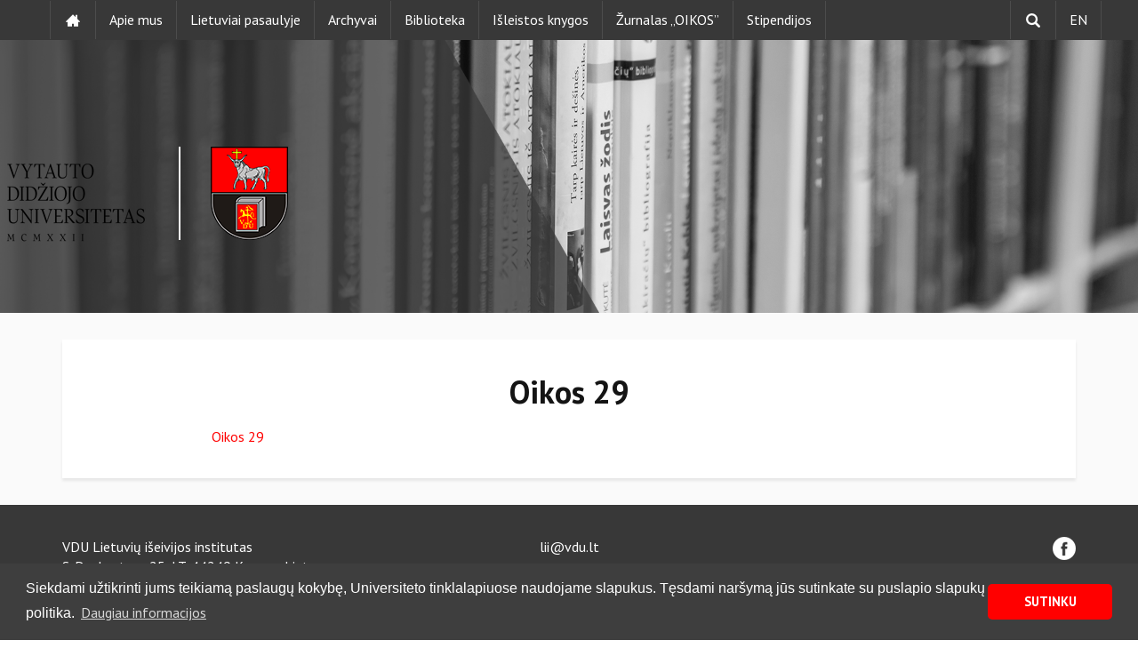

--- FILE ---
content_type: text/html; charset=UTF-8
request_url: https://iseivijosinstitutas.lt/zurnalas-oikos/isleisti-numeriai/oikos-29/
body_size: 7587
content:
<html>
<!-- Begin Cookie Consent plugin by Silktide - http://silktide.com/cookieconsent -->
<!--
<script type="text/javascript">
window.cookieconsent_options = {"message":"Šioje svetainėje naudojami slapukai (cookies) norint jums suteikti kokybišką informaciją","dismiss":"Supratau","learnMore":"Daugiau informacijos","link":"http://nuoroda","theme":"dark-bottom"};
</script>
-->
<!--<script type="text/javascript" src="//cdnjs.cloudflare.com/ajax/libs/cookieconsent2/1.0.10/cookieconsent.min.js"></script>-->
<!-- End Cookie Consent plugin -->
<head>
<title>VDU Lietuvių išeivijos institutas</title>
<meta http-equiv="Content-Type" content="text/html; charset=UTF-8">
<meta name="viewport" content="width=device-width, initial-scale=1">
<meta name='robots' content='index, follow, max-image-preview:large, max-snippet:-1, max-video-preview:-1' />
<style>img:is([sizes="auto" i], [sizes^="auto," i]) { contain-intrinsic-size: 3000px 1500px }</style>
<!-- This site is optimized with the Yoast SEO plugin v26.7 - https://yoast.com/wordpress/plugins/seo/ -->
<title>Oikos 29 - VDU Lietuvių išeivijos institutas</title>
<link rel="canonical" href="https://iseivijosinstitutas.lt/wp-content/uploads/2021/02/Oikos-29.pdf" />
<meta property="og:locale" content="lt_LT" />
<meta property="og:type" content="article" />
<meta property="og:title" content="Oikos 29 - VDU Lietuvių išeivijos institutas" />
<meta property="og:description" content="Oikos 29" />
<meta property="og:url" content="https://iseivijosinstitutas.lt/wp-content/uploads/2021/02/Oikos-29.pdf" />
<meta property="og:site_name" content="VDU Lietuvių išeivijos institutas" />
<meta property="article:modified_time" content="2021-02-10T13:24:13+00:00" />
<meta name="twitter:card" content="summary_large_image" />
<script type="application/ld+json" class="yoast-schema-graph">{"@context":"https://schema.org","@graph":[{"@type":"WebPage","@id":"https://iseivijosinstitutas.lt/wp-content/uploads/2021/02/Oikos-29.pdf","url":"https://iseivijosinstitutas.lt/wp-content/uploads/2021/02/Oikos-29.pdf","name":"Oikos 29 - VDU Lietuvių išeivijos institutas","isPartOf":{"@id":"https://iseivijosinstitutas.lt/#website"},"primaryImageOfPage":{"@id":"https://iseivijosinstitutas.lt/wp-content/uploads/2021/02/Oikos-29.pdf#primaryimage"},"image":{"@id":"https://iseivijosinstitutas.lt/wp-content/uploads/2021/02/Oikos-29.pdf#primaryimage"},"thumbnailUrl":"","datePublished":"2021-02-10T13:23:09+00:00","dateModified":"2021-02-10T13:24:13+00:00","breadcrumb":{"@id":"https://iseivijosinstitutas.lt/wp-content/uploads/2021/02/Oikos-29.pdf#breadcrumb"},"inLanguage":"lt-LT","potentialAction":[{"@type":"ReadAction","target":["https://iseivijosinstitutas.lt/wp-content/uploads/2021/02/Oikos-29.pdf"]}]},{"@type":"ImageObject","inLanguage":"lt-LT","@id":"https://iseivijosinstitutas.lt/wp-content/uploads/2021/02/Oikos-29.pdf#primaryimage","url":"","contentUrl":""},{"@type":"BreadcrumbList","@id":"https://iseivijosinstitutas.lt/wp-content/uploads/2021/02/Oikos-29.pdf#breadcrumb","itemListElement":[{"@type":"ListItem","position":1,"name":"Home","item":"https://iseivijosinstitutas.lt/"},{"@type":"ListItem","position":2,"name":"Žurnalas „OIKOS: Lietuvių migracijos ir diasporos studijos&#8221;","item":"https://iseivijosinstitutas.lt/zurnalas-oikos/"},{"@type":"ListItem","position":3,"name":"Išleisti numeriai","item":"https://iseivijosinstitutas.lt/zurnalas-oikos/isleisti-numeriai/"},{"@type":"ListItem","position":4,"name":"Oikos 29"}]},{"@type":"WebSite","@id":"https://iseivijosinstitutas.lt/#website","url":"https://iseivijosinstitutas.lt/","name":"VDU Lietuvių išeivijos institutas","description":"VDU Lietuvių išeivijos institutas","potentialAction":[{"@type":"SearchAction","target":{"@type":"EntryPoint","urlTemplate":"https://iseivijosinstitutas.lt/?s={search_term_string}"},"query-input":{"@type":"PropertyValueSpecification","valueRequired":true,"valueName":"search_term_string"}}],"inLanguage":"lt-LT"}]}</script>
<!-- / Yoast SEO plugin. -->
<link rel='dns-prefetch' href='//fonts.googleapis.com' />
<link rel="alternate" type="application/rss+xml" title="VDU Lietuvių išeivijos institutas &raquo; Įrašo „Oikos 29“ komentarų RSS srautas" href="https://iseivijosinstitutas.lt/zurnalas-oikos/isleisti-numeriai/oikos-29/feed/" />
<link rel='stylesheet' id='validate-engine-css-css' href='https://iseivijosinstitutas.lt/wp-content/plugins/wysija-newsletters/css/validationEngine.jquery.css?ver=2.17' type='text/css' media='all' />
<link rel='stylesheet' id='wp-block-library-css' href='https://iseivijosinstitutas.lt/wp-includes/css/dist/block-library/style.min.css?ver=6.7.4' type='text/css' media='all' />
<style id='classic-theme-styles-inline-css' type='text/css'>
/*! This file is auto-generated */
.wp-block-button__link{color:#fff;background-color:#32373c;border-radius:9999px;box-shadow:none;text-decoration:none;padding:calc(.667em + 2px) calc(1.333em + 2px);font-size:1.125em}.wp-block-file__button{background:#32373c;color:#fff;text-decoration:none}
</style>
<style id='global-styles-inline-css' type='text/css'>
:root{--wp--preset--aspect-ratio--square: 1;--wp--preset--aspect-ratio--4-3: 4/3;--wp--preset--aspect-ratio--3-4: 3/4;--wp--preset--aspect-ratio--3-2: 3/2;--wp--preset--aspect-ratio--2-3: 2/3;--wp--preset--aspect-ratio--16-9: 16/9;--wp--preset--aspect-ratio--9-16: 9/16;--wp--preset--color--black: #000000;--wp--preset--color--cyan-bluish-gray: #abb8c3;--wp--preset--color--white: #ffffff;--wp--preset--color--pale-pink: #f78da7;--wp--preset--color--vivid-red: #cf2e2e;--wp--preset--color--luminous-vivid-orange: #ff6900;--wp--preset--color--luminous-vivid-amber: #fcb900;--wp--preset--color--light-green-cyan: #7bdcb5;--wp--preset--color--vivid-green-cyan: #00d084;--wp--preset--color--pale-cyan-blue: #8ed1fc;--wp--preset--color--vivid-cyan-blue: #0693e3;--wp--preset--color--vivid-purple: #9b51e0;--wp--preset--gradient--vivid-cyan-blue-to-vivid-purple: linear-gradient(135deg,rgba(6,147,227,1) 0%,rgb(155,81,224) 100%);--wp--preset--gradient--light-green-cyan-to-vivid-green-cyan: linear-gradient(135deg,rgb(122,220,180) 0%,rgb(0,208,130) 100%);--wp--preset--gradient--luminous-vivid-amber-to-luminous-vivid-orange: linear-gradient(135deg,rgba(252,185,0,1) 0%,rgba(255,105,0,1) 100%);--wp--preset--gradient--luminous-vivid-orange-to-vivid-red: linear-gradient(135deg,rgba(255,105,0,1) 0%,rgb(207,46,46) 100%);--wp--preset--gradient--very-light-gray-to-cyan-bluish-gray: linear-gradient(135deg,rgb(238,238,238) 0%,rgb(169,184,195) 100%);--wp--preset--gradient--cool-to-warm-spectrum: linear-gradient(135deg,rgb(74,234,220) 0%,rgb(151,120,209) 20%,rgb(207,42,186) 40%,rgb(238,44,130) 60%,rgb(251,105,98) 80%,rgb(254,248,76) 100%);--wp--preset--gradient--blush-light-purple: linear-gradient(135deg,rgb(255,206,236) 0%,rgb(152,150,240) 100%);--wp--preset--gradient--blush-bordeaux: linear-gradient(135deg,rgb(254,205,165) 0%,rgb(254,45,45) 50%,rgb(107,0,62) 100%);--wp--preset--gradient--luminous-dusk: linear-gradient(135deg,rgb(255,203,112) 0%,rgb(199,81,192) 50%,rgb(65,88,208) 100%);--wp--preset--gradient--pale-ocean: linear-gradient(135deg,rgb(255,245,203) 0%,rgb(182,227,212) 50%,rgb(51,167,181) 100%);--wp--preset--gradient--electric-grass: linear-gradient(135deg,rgb(202,248,128) 0%,rgb(113,206,126) 100%);--wp--preset--gradient--midnight: linear-gradient(135deg,rgb(2,3,129) 0%,rgb(40,116,252) 100%);--wp--preset--font-size--small: 13px;--wp--preset--font-size--medium: 20px;--wp--preset--font-size--large: 36px;--wp--preset--font-size--x-large: 42px;--wp--preset--spacing--20: 0.44rem;--wp--preset--spacing--30: 0.67rem;--wp--preset--spacing--40: 1rem;--wp--preset--spacing--50: 1.5rem;--wp--preset--spacing--60: 2.25rem;--wp--preset--spacing--70: 3.38rem;--wp--preset--spacing--80: 5.06rem;--wp--preset--shadow--natural: 6px 6px 9px rgba(0, 0, 0, 0.2);--wp--preset--shadow--deep: 12px 12px 50px rgba(0, 0, 0, 0.4);--wp--preset--shadow--sharp: 6px 6px 0px rgba(0, 0, 0, 0.2);--wp--preset--shadow--outlined: 6px 6px 0px -3px rgba(255, 255, 255, 1), 6px 6px rgba(0, 0, 0, 1);--wp--preset--shadow--crisp: 6px 6px 0px rgba(0, 0, 0, 1);}:where(.is-layout-flex){gap: 0.5em;}:where(.is-layout-grid){gap: 0.5em;}body .is-layout-flex{display: flex;}.is-layout-flex{flex-wrap: wrap;align-items: center;}.is-layout-flex > :is(*, div){margin: 0;}body .is-layout-grid{display: grid;}.is-layout-grid > :is(*, div){margin: 0;}:where(.wp-block-columns.is-layout-flex){gap: 2em;}:where(.wp-block-columns.is-layout-grid){gap: 2em;}:where(.wp-block-post-template.is-layout-flex){gap: 1.25em;}:where(.wp-block-post-template.is-layout-grid){gap: 1.25em;}.has-black-color{color: var(--wp--preset--color--black) !important;}.has-cyan-bluish-gray-color{color: var(--wp--preset--color--cyan-bluish-gray) !important;}.has-white-color{color: var(--wp--preset--color--white) !important;}.has-pale-pink-color{color: var(--wp--preset--color--pale-pink) !important;}.has-vivid-red-color{color: var(--wp--preset--color--vivid-red) !important;}.has-luminous-vivid-orange-color{color: var(--wp--preset--color--luminous-vivid-orange) !important;}.has-luminous-vivid-amber-color{color: var(--wp--preset--color--luminous-vivid-amber) !important;}.has-light-green-cyan-color{color: var(--wp--preset--color--light-green-cyan) !important;}.has-vivid-green-cyan-color{color: var(--wp--preset--color--vivid-green-cyan) !important;}.has-pale-cyan-blue-color{color: var(--wp--preset--color--pale-cyan-blue) !important;}.has-vivid-cyan-blue-color{color: var(--wp--preset--color--vivid-cyan-blue) !important;}.has-vivid-purple-color{color: var(--wp--preset--color--vivid-purple) !important;}.has-black-background-color{background-color: var(--wp--preset--color--black) !important;}.has-cyan-bluish-gray-background-color{background-color: var(--wp--preset--color--cyan-bluish-gray) !important;}.has-white-background-color{background-color: var(--wp--preset--color--white) !important;}.has-pale-pink-background-color{background-color: var(--wp--preset--color--pale-pink) !important;}.has-vivid-red-background-color{background-color: var(--wp--preset--color--vivid-red) !important;}.has-luminous-vivid-orange-background-color{background-color: var(--wp--preset--color--luminous-vivid-orange) !important;}.has-luminous-vivid-amber-background-color{background-color: var(--wp--preset--color--luminous-vivid-amber) !important;}.has-light-green-cyan-background-color{background-color: var(--wp--preset--color--light-green-cyan) !important;}.has-vivid-green-cyan-background-color{background-color: var(--wp--preset--color--vivid-green-cyan) !important;}.has-pale-cyan-blue-background-color{background-color: var(--wp--preset--color--pale-cyan-blue) !important;}.has-vivid-cyan-blue-background-color{background-color: var(--wp--preset--color--vivid-cyan-blue) !important;}.has-vivid-purple-background-color{background-color: var(--wp--preset--color--vivid-purple) !important;}.has-black-border-color{border-color: var(--wp--preset--color--black) !important;}.has-cyan-bluish-gray-border-color{border-color: var(--wp--preset--color--cyan-bluish-gray) !important;}.has-white-border-color{border-color: var(--wp--preset--color--white) !important;}.has-pale-pink-border-color{border-color: var(--wp--preset--color--pale-pink) !important;}.has-vivid-red-border-color{border-color: var(--wp--preset--color--vivid-red) !important;}.has-luminous-vivid-orange-border-color{border-color: var(--wp--preset--color--luminous-vivid-orange) !important;}.has-luminous-vivid-amber-border-color{border-color: var(--wp--preset--color--luminous-vivid-amber) !important;}.has-light-green-cyan-border-color{border-color: var(--wp--preset--color--light-green-cyan) !important;}.has-vivid-green-cyan-border-color{border-color: var(--wp--preset--color--vivid-green-cyan) !important;}.has-pale-cyan-blue-border-color{border-color: var(--wp--preset--color--pale-cyan-blue) !important;}.has-vivid-cyan-blue-border-color{border-color: var(--wp--preset--color--vivid-cyan-blue) !important;}.has-vivid-purple-border-color{border-color: var(--wp--preset--color--vivid-purple) !important;}.has-vivid-cyan-blue-to-vivid-purple-gradient-background{background: var(--wp--preset--gradient--vivid-cyan-blue-to-vivid-purple) !important;}.has-light-green-cyan-to-vivid-green-cyan-gradient-background{background: var(--wp--preset--gradient--light-green-cyan-to-vivid-green-cyan) !important;}.has-luminous-vivid-amber-to-luminous-vivid-orange-gradient-background{background: var(--wp--preset--gradient--luminous-vivid-amber-to-luminous-vivid-orange) !important;}.has-luminous-vivid-orange-to-vivid-red-gradient-background{background: var(--wp--preset--gradient--luminous-vivid-orange-to-vivid-red) !important;}.has-very-light-gray-to-cyan-bluish-gray-gradient-background{background: var(--wp--preset--gradient--very-light-gray-to-cyan-bluish-gray) !important;}.has-cool-to-warm-spectrum-gradient-background{background: var(--wp--preset--gradient--cool-to-warm-spectrum) !important;}.has-blush-light-purple-gradient-background{background: var(--wp--preset--gradient--blush-light-purple) !important;}.has-blush-bordeaux-gradient-background{background: var(--wp--preset--gradient--blush-bordeaux) !important;}.has-luminous-dusk-gradient-background{background: var(--wp--preset--gradient--luminous-dusk) !important;}.has-pale-ocean-gradient-background{background: var(--wp--preset--gradient--pale-ocean) !important;}.has-electric-grass-gradient-background{background: var(--wp--preset--gradient--electric-grass) !important;}.has-midnight-gradient-background{background: var(--wp--preset--gradient--midnight) !important;}.has-small-font-size{font-size: var(--wp--preset--font-size--small) !important;}.has-medium-font-size{font-size: var(--wp--preset--font-size--medium) !important;}.has-large-font-size{font-size: var(--wp--preset--font-size--large) !important;}.has-x-large-font-size{font-size: var(--wp--preset--font-size--x-large) !important;}
:where(.wp-block-post-template.is-layout-flex){gap: 1.25em;}:where(.wp-block-post-template.is-layout-grid){gap: 1.25em;}
:where(.wp-block-columns.is-layout-flex){gap: 2em;}:where(.wp-block-columns.is-layout-grid){gap: 2em;}
:root :where(.wp-block-pullquote){font-size: 1.5em;line-height: 1.6;}
</style>
<link rel='stylesheet' id='contact-form-7-css' href='https://iseivijosinstitutas.lt/wp-content/plugins/contact-form-7/includes/css/styles.css?ver=6.1.4' type='text/css' media='all' />
<link rel='stylesheet' id='responsive-lightbox-swipebox-css' href='https://iseivijosinstitutas.lt/wp-content/plugins/responsive-lightbox/assets/swipebox/swipebox.min.css?ver=1.5.2' type='text/css' media='all' />
<link rel='stylesheet' id='bootstrap_css-css' href='https://iseivijosinstitutas.lt/wp-content/themes/plu/css/bootstrap.min.css?ver=6.7.4' type='text/css' media='all' />
<link rel='stylesheet' id='slick_css-css' href='https://iseivijosinstitutas.lt/wp-content/themes/plu/css/slick.css?ver=6.7.4' type='text/css' media='all' />
<link rel='stylesheet' id='style_css-css' href='https://iseivijosinstitutas.lt/wp-content/themes/plu/css/style.css?ver=6.7.4' type='text/css' media='all' />
<link rel='stylesheet' id='fancybox_css-css' href='https://iseivijosinstitutas.lt/wp-content/themes/plu/css/jquery.fancybox.css?ver=6.7.4' type='text/css' media='all' />
<link rel='stylesheet' id='animate-css' href='https://iseivijosinstitutas.lt/wp-content/themes/plu/css/animate.css?ver=6.7.4' type='text/css' media='all' />
<link rel='stylesheet' id='fonts-css' href='https://fonts.googleapis.com/css?family=PT+Sans%3A400%2C700&#038;ver=6.7.4' type='text/css' media='all' />
<script type="text/javascript" src="https://iseivijosinstitutas.lt/wp-includes/js/jquery/jquery.min.js?ver=3.7.1" id="jquery-core-js"></script>
<script type="text/javascript" src="https://iseivijosinstitutas.lt/wp-includes/js/jquery/jquery-migrate.min.js?ver=3.4.1" id="jquery-migrate-js"></script>
<script type="text/javascript" src="https://iseivijosinstitutas.lt/wp-content/plugins/responsive-lightbox/assets/swipebox/jquery.swipebox.min.js?ver=1.5.2" id="responsive-lightbox-swipebox-js"></script>
<script type="text/javascript" src="https://iseivijosinstitutas.lt/wp-includes/js/underscore.min.js?ver=1.13.7" id="underscore-js"></script>
<script type="text/javascript" src="https://iseivijosinstitutas.lt/wp-content/plugins/responsive-lightbox/assets/infinitescroll/infinite-scroll.pkgd.min.js?ver=4.0.1" id="responsive-lightbox-infinite-scroll-js"></script>
<script type="text/javascript" id="responsive-lightbox-js-before">
/* <![CDATA[ */
var rlArgs = {"script":"swipebox","selector":"lightbox","customEvents":"","activeGalleries":true,"animation":true,"hideCloseButtonOnMobile":false,"removeBarsOnMobile":false,"hideBars":true,"hideBarsDelay":5000,"videoMaxWidth":1080,"useSVG":true,"loopAtEnd":false,"woocommerce_gallery":false,"ajaxurl":"https:\/\/iseivijosinstitutas.lt\/wp-admin\/admin-ajax.php","nonce":"74c7f438fe","preview":false,"postId":4688,"scriptExtension":false};
/* ]]> */
</script>
<script type="text/javascript" src="https://iseivijosinstitutas.lt/wp-content/plugins/responsive-lightbox/js/front.js?ver=2.5.1" id="responsive-lightbox-js"></script>
<link rel="https://api.w.org/" href="https://iseivijosinstitutas.lt/wp-json/" /><link rel="alternate" title="JSON" type="application/json" href="https://iseivijosinstitutas.lt/wp-json/wp/v2/media/4688" /><link rel="EditURI" type="application/rsd+xml" title="RSD" href="https://iseivijosinstitutas.lt/xmlrpc.php?rsd" />
<meta name="generator" content="WordPress 6.7.4" />
<link rel='shortlink' href='https://iseivijosinstitutas.lt/?p=4688' />
<link rel="alternate" title="oEmbed (JSON)" type="application/json+oembed" href="https://iseivijosinstitutas.lt/wp-json/oembed/1.0/embed?url=https%3A%2F%2Fiseivijosinstitutas.lt%2Fzurnalas-oikos%2Fisleisti-numeriai%2Foikos-29%2F&#038;lang=lt" />
<link rel="alternate" title="oEmbed (XML)" type="text/xml+oembed" href="https://iseivijosinstitutas.lt/wp-json/oembed/1.0/embed?url=https%3A%2F%2Fiseivijosinstitutas.lt%2Fzurnalas-oikos%2Fisleisti-numeriai%2Foikos-29%2F&#038;format=xml&#038;lang=lt" />
<style type="text/css" id="wp-custom-css">
.plu-logo {
position: relative;
top: -10px;
}
.news-container .row .col-md-4:nth-child(4){
clear: left;
}		</style>
</head>
<body class="attachment attachment-template-default attachmentid-4688 attachment-pdf class-name language-lt">
<div id="fb-root"></div>
<script>(function(d, s, id) {
var js, fjs = d.getElementsByTagName(s)[0];
if (d.getElementById(id)) return;
js = d.createElement(s); js.id = id;
js.src = 'https://connect.facebook.net/lt_LT/sdk.js#xfbml=1&version=v2.12&appId=165649230803773&autoLogAppEvents=1';
fjs.parentNode.insertBefore(js, fjs);
}(document, 'script', 'facebook-jssdk'));</script>
<header>
<div class="main-menu-container">
<div class="top-menu">
<div class="container">
<div class="row">
<div class="main-menu">
<nav class="navbar navbar-default">
<div class="container-fluid">
<!-- Brand and toggle get grouped for better mobile display -->
<div class="navbar-header">
<button type="button" class="navbar-toggle collapsed" data-toggle="collapse" data-target="#meniu1" aria-expanded="false">
<span class="sr-only">Toggle navigation</span>
<span class="icon-bar icon-bar-1"></span>
<span class="icon-bar icon-bar-2"></span>
<span class="icon-bar icon-bar-3"></span>
</button>
</div>
<!-- Collect the nav links, forms, and other content for toggling -->
<div class="collapse navbar-collapse" id="meniu1">
<!--
<ul class="nav navbar-nav navbar-left">
<li class="active home"><a href="https://iseivijosinstitutas.lt"><div class="home-item"></div></a></li>
<li class="dropdown">
<a href="#" class="dropdown-toggle" data-toggle="dropdown" role="button" aria-haspopup="true" aria-expanded="false">El. parduotuvė</a>
</li>
<li class="has-dropdown"><a href="#">Apie</a>
<ul class="dropdown-menu">
<li><a href="#">Apie ka?</a></li>
<li><a href="#">Meniu</a></li>
<li><a href="#">Punktas</a></li>
</ul>
</li>
<li><a href="#">Kontaktai</a></li>
</ul>
-->
<div class="menu-headertoplt-container"><ul id="menu-headertoplt" class="nav navbar-nav navbar-left"><li id="menu-item-21" class="menu-item menu-item-type-custom menu-item-object-custom menu-item-home menu-item-21"><a href="https://iseivijosinstitutas.lt/"><div class="home-item"></div></a></li>
<li id="menu-item-4393" class="menu-item menu-item-type-post_type menu-item-object-page menu-item-has-children menu-item-4393"><a href="https://iseivijosinstitutas.lt/apie-mus/">Apie mus</a>
<ul class="sub-menu">
<li id="menu-item-4394" class="menu-item menu-item-type-post_type menu-item-object-page menu-item-4394"><a href="https://iseivijosinstitutas.lt/apie-mus/veiklos-sritys/">Veiklos sritys</a></li>
<li id="menu-item-4396" class="menu-item menu-item-type-post_type menu-item-object-page menu-item-4396"><a href="https://iseivijosinstitutas.lt/apie-mus/darbuotojai/">Darbuotojai</a></li>
<li id="menu-item-4409" class="menu-item menu-item-type-post_type menu-item-object-page menu-item-4409"><a href="https://iseivijosinstitutas.lt/kronika/">Kronika</a></li>
<li id="menu-item-4601" class="menu-item menu-item-type-post_type menu-item-object-page menu-item-4601"><a href="https://iseivijosinstitutas.lt/apie-mus/kontaktai/">Kontaktai</a></li>
</ul>
</li>
<li id="menu-item-4406" class="menu-item menu-item-type-post_type menu-item-object-page menu-item-4406"><a href="https://iseivijosinstitutas.lt/lietuviai-pasaulyje/">Lietuviai pasaulyje</a></li>
<li id="menu-item-4403" class="menu-item menu-item-type-post_type menu-item-object-page menu-item-has-children menu-item-4403"><a href="https://iseivijosinstitutas.lt/archyvai/">Archyvai</a>
<ul class="sub-menu">
<li id="menu-item-4730" class="menu-item menu-item-type-post_type menu-item-object-page menu-item-4730"><a href="https://iseivijosinstitutas.lt/archyvai/archyviniai-fondai/">Archyviniai fondai</a></li>
<li id="menu-item-4404" class="menu-item menu-item-type-post_type menu-item-object-page menu-item-4404"><a href="https://iseivijosinstitutas.lt/archyvai/bylu-uzsakymo-ir-isdavimo-tvarka/">Bylų užsakymo ir išdavimo tvarka</a></li>
<li id="menu-item-4913" class="menu-item menu-item-type-custom menu-item-object-custom menu-item-4913"><a target="_blank" href="https://iseivijosinstitutas.lt/wp-content/uploads/2021/02/Lietuviu-archyvai-iseivijoje.pdf">Kitos lietuvių išeivijos archyvinės institucijos</a></li>
</ul>
</li>
<li id="menu-item-4501" class="menu-item menu-item-type-custom menu-item-object-custom menu-item-4501"><a target="_blank" href="https://biblioteka.vdu.lt/apie-biblioteka/struktura/padaliniai/prezidento-valdo-adamkaus-biblioteka/">Biblioteka</a></li>
<li id="menu-item-4388" class="menu-item menu-item-type-post_type menu-item-object-page menu-item-4388"><a href="https://iseivijosinstitutas.lt/isleistos-knygos/">Išleistos knygos</a></li>
<li id="menu-item-4397" class="menu-item menu-item-type-post_type menu-item-object-page menu-item-has-children menu-item-4397"><a href="https://iseivijosinstitutas.lt/zurnalas-oikos/">Žurnalas „OIKOS”</a>
<ul class="sub-menu">
<li id="menu-item-4398" class="menu-item menu-item-type-post_type menu-item-object-page menu-item-4398"><a href="https://iseivijosinstitutas.lt/zurnalas-oikos/redakcine-kolegija/">Redakcinė kolegija</a></li>
<li id="menu-item-4399" class="menu-item menu-item-type-post_type menu-item-object-page menu-item-4399"><a href="https://iseivijosinstitutas.lt/zurnalas-oikos/isleisti-numeriai/">Išleisti numeriai</a></li>
<li id="menu-item-4402" class="menu-item menu-item-type-post_type menu-item-object-page menu-item-4402"><a href="https://iseivijosinstitutas.lt/zurnalas-oikos/reikalavimai-straipsniams/">Reikalavimai straipsniams</a></li>
</ul>
</li>
<li id="menu-item-4564" class="menu-item menu-item-type-post_type menu-item-object-page menu-item-has-children menu-item-4564"><a href="https://iseivijosinstitutas.lt/stipendijos/">Stipendijos</a>
<ul class="sub-menu">
<li id="menu-item-4566" class="menu-item menu-item-type-post_type menu-item-object-page menu-item-4566"><a href="https://iseivijosinstitutas.lt/stipendijos/broniaus-bieliuko-stipendija/">Broniaus Bieliuko stipendija</a></li>
<li id="menu-item-4565" class="menu-item menu-item-type-post_type menu-item-object-page menu-item-4565"><a href="https://iseivijosinstitutas.lt/stipendijos/vandos-daugirdaites-sruogienes-stipendija/">Vandos Daugirdaitės-Sruogienės stipendija</a></li>
</ul>
</li>
</ul></div><!--
<ul class="nav navbar-nav navbar-right">
<li class="search"><a href="#"><div class="search-item"></div></a></li>
<li><a href="#">EN</a></li>
<li><a href="#">ES</a></li>
</ul>
-->
<div class="menu-top-right-container"><ul id="menu-top-right" class="nav navbar-nav navbar-right"><li id="menu-item-26" class="menu-item menu-item-type-custom menu-item-object-custom menu-item-26"><a href="#"><div class="search-item"></div></a></li>
<li id="menu-item-125-en" class="lang-item lang-item-22 lang-item-en no-translation lang-item-first menu-item menu-item-type-custom menu-item-object-custom menu-item-125-en"><a href="https://iseivijosinstitutas.lt/en/" hreflang="en-GB" lang="en-GB">English</a></li>
</ul></div>
</div><!-- /.navbar-collapse -->
</div><!-- /.container-fluid -->
</nav>
<div class="search-head">
<form role="search" method="get" id="searchform" action="https://iseivijosinstitutas.lt/">
<div>
<input type="text" value="" name="s" id="s" placeholder="Įveskite paieškos žodį" />
<input type="submit" id="searchsubmit" value="Ieškoti" />
</div>
</form>
</div>
</div>
</div>
</div>
</div>
<div class="header-img single-page-img">
<div class="container header-container">
<div class="logos">
<div class="vdu-logo">
<a href="https://iseivijosinstitutas.lt"><img src="https://iseivijosinstitutas.lt/wp-content/themes/plu/img/vdu-logo.png"></a>
</div>
<div class="plu-logo">
<a href="https://iseivijosinstitutas.lt"><img src="https://iseivijosinstitutas.lt/wp-content/themes/plu/img/lii-logo.png"></a>
</div>
</div>
</div>
</div>
</div>
</header>
<div class="single-templaite">
<div class="container">
<div class="col-md-12 inner">
<!--                     <div class="breadcrumbs"><a href="#">Pradžia</a><a href="#">Naujienos</a></div>-->
<div class="title-single">
<h2>Oikos 29</h2>
</div>
<!--
<div class="inner-date">
2021-02-10                     </div>
-->
<div class="inner-content">
<p class="attachment"><a href='https://iseivijosinstitutas.lt/wp-content/uploads/2021/02/Oikos-29.pdf'>Oikos 29</a></p>
</div>
</div>
</div>
</div>
        <footer>
<div class="container">
<div class="row">
<div class="col-md-4 footer-1">
<p>VDU Lietuvių išeivijos institutas<br />
S. Daukanto g. 25, LT-44249 Kaunas, Lietuva</p>
</div>
<div class="col-md-4 footer-1 footer-2">
<!-- <a href="mailto:lii@vdu.lt">lii@vdu.lt</a><br> -->
<span class="footer-email">lii@vdu.lt</span><br>
<a href="tel:+370 37 327 839">+370 37 327 839</a>
</div>
<div class="col-md-4 footer-1 footer-3">
<ul>
<li><a href="https://www.facebook.com/VDU-Lietuvi%C5%B3-i%C5%A1eivijos-institutas-331762560209903/?ref=hl" target="_blank"><img src="https://iseivijosinstitutas.lt/wp-content/themes/plu/img/facebook.png" alt="facebook"></a></li>
<!--
<li><a href="" target="_blank"><img src="https://iseivijosinstitutas.lt/wp-content/themes/plu/img/youtube.png" alt="youtube"></a></li>
-->
</ul>
</div>
</div>
<div class="row">
<div class="footer-row2 col-md-12">
<p>
2026                         © VDU Lietuvių išeivijos institutas                    </p>
<div class="home-map">
<a href="https://iseivijosinstitutas.lt/zemelapis/">
Svetainės žemėlapis                        </a>
</div>
<!--
<div class="footer-creator">
<p>Sukurta</p>
<a href="http://4444.lt" target="_blank"><img src="https://iseivijosinstitutas.lt/wp-content/themes/plu/img/4444.png"></a>
</div>
-->
</div>
</div>
</div>
</footer>
<script type="text/javascript" src="https://iseivijosinstitutas.lt/wp-includes/js/dist/hooks.min.js?ver=4d63a3d491d11ffd8ac6" id="wp-hooks-js"></script>
<script type="text/javascript" src="https://iseivijosinstitutas.lt/wp-includes/js/dist/i18n.min.js?ver=5e580eb46a90c2b997e6" id="wp-i18n-js"></script>
<script type="text/javascript" id="wp-i18n-js-after">
/* <![CDATA[ */
wp.i18n.setLocaleData( { 'text direction\u0004ltr': [ 'ltr' ] } );
/* ]]> */
</script>
<script type="text/javascript" src="https://iseivijosinstitutas.lt/wp-content/plugins/contact-form-7/includes/swv/js/index.js?ver=6.1.4" id="swv-js"></script>
<script type="text/javascript" id="contact-form-7-js-translations">
/* <![CDATA[ */
( function( domain, translations ) {
var localeData = translations.locale_data[ domain ] || translations.locale_data.messages;
localeData[""].domain = domain;
wp.i18n.setLocaleData( localeData, domain );
} )( "contact-form-7", {"translation-revision-date":"2024-01-27 22:03:52+0000","generator":"GlotPress\/4.0.1","domain":"messages","locale_data":{"messages":{"":{"domain":"messages","plural-forms":"nplurals=3; plural=(n % 10 == 1 && (n % 100 < 11 || n % 100 > 19)) ? 0 : ((n % 10 >= 2 && n % 10 <= 9 && (n % 100 < 11 || n % 100 > 19)) ? 1 : 2);","lang":"lt"},"Error:":["Klaida:"]}},"comment":{"reference":"includes\/js\/index.js"}} );
/* ]]> */
</script>
<script type="text/javascript" id="contact-form-7-js-before">
/* <![CDATA[ */
var wpcf7 = {
"api": {
"root": "https:\/\/iseivijosinstitutas.lt\/wp-json\/",
"namespace": "contact-form-7\/v1"
}
};
/* ]]> */
</script>
<script type="text/javascript" src="https://iseivijosinstitutas.lt/wp-content/plugins/contact-form-7/includes/js/index.js?ver=6.1.4" id="contact-form-7-js"></script>
<script type="text/javascript" id="pll_cookie_script-js-after">
/* <![CDATA[ */
(function() {
var expirationDate = new Date();
expirationDate.setTime( expirationDate.getTime() + 31536000 * 1000 );
document.cookie = "pll_language=lt; expires=" + expirationDate.toUTCString() + "; path=/; secure; SameSite=Lax";
}());
/* ]]> */
</script>
<script type="text/javascript" src="https://iseivijosinstitutas.lt/wp-content/themes/plu/js/jquery.min.js?ver=0.0.1" id="jqueryTheme-js"></script>
<script type="text/javascript" src="https://iseivijosinstitutas.lt/wp-content/themes/plu/js/bootstrap.min.js?ver=0.0.1" id="bootstrapJs-js"></script>
<script type="text/javascript" src="https://iseivijosinstitutas.lt/wp-content/themes/plu/js/script.js?ver=0.0.1" id="script-js"></script>
<script type="text/javascript" src="https://iseivijosinstitutas.lt/wp-content/themes/plu/js/slick.min.js?ver=0.0.1" id="slick-js"></script>
<script type="text/javascript" src="https://iseivijosinstitutas.lt/wp-content/themes/plu/js/fancybox/jquery.fancybox.pack.js?ver=0.0.1" id="fancybox-js"></script>
<script type="text/javascript" src="https://iseivijosinstitutas.lt/wp-content/themes/plu/js/wow.min.js?ver=0.0.1" id="wow-js"></script>
<script type="text/javascript" src="https://iseivijosinstitutas.lt/wp-content/themes/plu/js/fancybox/jquery.mousewheel.pack.js?ver=0.0.1" id="mousewheel-js"></script>
<link rel="stylesheet" type="text/css" href="//cdnjs.cloudflare.com/ajax/libs/cookieconsent2/3.0.3/cookieconsent.min.css" />
<script src="//cdnjs.cloudflare.com/ajax/libs/cookieconsent2/3.0.3/cookieconsent.min.js"></script>
<script>
window.addEventListener("load", function(){
window.cookieconsent.initialise({
"palette": {
"popup": {
"background": "#3e3e3e"
},
"button": {
"background": "#ff0000"
}
},
"theme": "classic",
"content": {
"message": "Siekdami užtikrinti jums teikiamą paslaugų kokybę, Universiteto tinklalapiuose naudojame slapukus. Tęsdami naršymą jūs sutinkate su puslapio slapukų politika. \n",
"dismiss": "SUTINKU",
"link": "Daugiau informacijos",
"href": "https://iseivijosinstitutas.lt/privatumo-politika/"
}
})});
</script>
</body>
</html><!-- WP Fastest Cache file was created in 0.285 seconds, on 2026 January 15 @ 18:21 --><!-- via php -->

--- FILE ---
content_type: text/css
request_url: https://iseivijosinstitutas.lt/wp-content/themes/plu/css/style.css?ver=6.7.4
body_size: 5863
content:
body {
  font-family: 'PT Sans', sans-serif;
  line-height: 1.5;
  -webkit-font-smoothing: antialiased;
  overflow-x: hidden;
  font-size: 14px;
  text-align: left;
/*  background-color: #f7f5f5;s*/

}

h1, h2, h3, h4{
/*    color: #283431;*/
/*    text-transform: uppercase;*/
    font-family: 'PT Sans', sans-serif;
    font-weight: bold;
}
h1{
    font-size: 34px;
}

h2{
    font-size: 30px;
    line-height: 38px;
    padding: 20px 0;
    letter-spacing: 0px;
}
h3{
    font-size: 22px;
    line-height: 1.294;
}
h4{
    font-size: 20px;
    line-height: 1.5;
}
p{
    font-family: 'PT Sans', sans-serif;
    font-size: 16px;
    color: #2f2f2f;
    line-height: 1.5;
}
a{
    font-family: 'PT Sans', sans-serif;
    outline: none;
/*    text-decoration: underline;*/
    color: #141414;
/*    font-size: 16px;*/
    -webkit-transition: 0.3s ease all;
    -moz-transition: 0.3s ease all;
    transition: 0.3s ease all;
}
a:hover{
    text-decoration: none;
    cursor: pointer;
    color: #ff0000;
}

/*---------------HEADRER---------------*/
.container-fluid {
    padding: 0;
}
.navbar-default .navbar-collapse, .navbar-default .navbar-form {
    padding: 0;
}
.top-menu{
    box-shadow: 0 3px 3px rgba(5, 5, 5, 0.21);
    background-color: #383838;
}
.header-img{
    background: url(../img/VDU-Iseivijos-institutas-header-naujas.png);
    background-repeat: no-repeat;
    background-size: cover;
    background-position: center;
    width: 100%;
    height: 306px;
}


.navbar-default {
    background-color: transparent;
    border-color: transparent;
}
.navbar-default .navbar-nav>li>a {
    color: #ffffff;
    font-size: 16px;
    font-weight: 400;
    line-height: 23px;
}
.home-item {
    background-image: url(../img/home.png);
    background-repeat: no-repeat;
    background-position: center;
    width: 20px;
    height: 23px;
}
.search-item {
    background-image: url(../img/search.png);
    background-repeat: no-repeat;
    background-position: center;
    padding: 0px;
    width: 20px;
    height: 23px;
}

.navbar-default .navbar-nav>.active>a, .navbar-default .navbar-nav>.active>a:focus, .navbar-default .navbar-nav>.active>a:hover {
    color: #fff;
    background-color: #000;
}
.navbar-default .navbar-nav>.open>a, .navbar-default .navbar-nav>.open>a:focus, .navbar-default .navbar-nav>.open>a:hover {
    color: #fff;
    background-color: #000;
}
.navbar {
    margin-bottom: 0px;
    min-height: 30px; 
}
.navbar-nav>li {
    border-left: 1px solid rgba(255,255,255,.1);
}
.big-menu>.navbar-nav>li {
    border-left: 1px solid rgba(255,255,255,.0);
}
.navbar-nav>li:last-child {
    border-right: 1px solid rgba(255,255,255,.1);
}
.navbar-default .navbar-nav>li>a:focus, .navbar-default .navbar-nav>li>a:hover {
    color: #fff;
    background-color: #000;
}
.nav>li>a {
    padding: 10px 20px;
}
.nav>li>a:first-child {
    padding: 10px 15px;
}
.nav>li.search>a{
/*    padding: 21px 25px;*/
}
.vdu-logo, .plu-logo{
    display: inline-block;
}
.logos{
    margin-top: 130px;
	margin-left: -181;
	max-width: 100%;
	height: auto;
}
.map-header .logos{
    margin-top: 50px;
    margin-left: 30px;
}
.plu-logo{
    margin-left: 34px;
    padding-left: 34px;
    border-left: 2px solid rgba(255,255,255);
}
.arch-logo{
    display: block;
    /* margin: 0; */
    border: 0;
    margin-top: 30px;
    margin-left: 0;
    padding-left: 20px;
}
.big-menu{
    position: absolute;
    bottom: -9;
/*    width: 100%;*/
}
.big-menu>.nav>li>a {
    color: #ffffff;
    font-size: 30px;
    font-weight: 700;
    line-height: 30px;
    border-radius: 4px;
    background-color: rgba(0,0,0,.5);
    text-align: center;
    height: 128px;
    padding: 34px 20px;
}
.big-menu>.nav>li>a:hover {
    background-color: rgba(0,0,0,.7);
}
.big-menu>.nav>li:last-child a, .big-menu>.nav>li:first-child a{
    padding: 49px;
}
.big-menu>.nav>li.english-media a{
    padding: 34px 50px;
}
.big-menu>nav>li {
    border:none;
}
.header-container{
    position: relative;
    height: 100%;
}
.lang-item-en a, .lang-item-lt a {
    opacity: 0;
}

/*---------------NEWS---------------*/
.news-top{
    margin-top: 30px;
}
.title h2{
    color: #141414;
    font-family: "PT Sans";
    font-size: 36px;
    font-weight: 700;
    line-height: 40px;
    text-transform: uppercase;
    text-align: center;
    margin-bottom: 0;
}
.title h1{
    display: none; 
}
.home-news-content{
    background-color: #fafafa;
    border-top:1px solid rgba(0,0,0,.1);
/*    padding-top: 45px;*/
}
.nav-tabs>li {
    float: none;
    margin-bottom: -1px;
    text-align: center;
    display: inline-block;
}
.nav-tabs {
    text-align: center;
    border: none;
}
.nav-tabs>li.active>a, .nav-tabs>li.active>a:focus, .nav-tabs>li.active>a:hover {
    border-radius: 0;
    margin:0;
    padding: 10px 15px;
    border:0;
    border-bottom: 5px solid #ff0000;
}
.nav-tabs>li>a {
    border-radius: 0;
    margin:0;
    padding: 10px 15px;
    border:0;
    color: #818181;
    border-bottom: 5px solid transparent;
}
.nav-tabs>li>a:first-child {
    padding: 10px 15px;
}
.nav-tabs>li>a:focus, .nav-tabs>li>a:hover {
    border-radius: 0;
    margin:0;
    padding: 10px 15px;
    border:0;
    color: #141414;
    background-color: transparent;
    border-bottom: 5px solid #ff0000;
}
.sub-menu{
/*    display: block;*/
}
.sub-menu {
    position: absolute;
    top: 100%;
    left: 0;
    z-index: 1000;
    display: none;
    float: left;
    min-width: 160px;
    padding: 5px 0;
    margin: 2px 0 0;
    font-size: 14px;
    text-align: left;
    list-style: none;
    background-color: #fff;
    -webkit-background-clip: padding-box;
    background-clip: padding-box;
    border: 1px solid #ccc;
    border: 1px solid rgba(0,0,0,.15);
    border-radius: 4px;
    -webkit-box-shadow: 0 6px 12px rgba(0,0,0,.175);
    box-shadow: 0 6px 12px rgba(0,0,0,.175);
}
.sub-menu>li>a {
    display: block;
    padding: 3px 20px;
    clear: both;
    font-weight: 400;
    line-height: 1.42857143;
    color: #333;
    white-space: nowrap;
}
.menu-item-has-children:hover .sub-menu{
    display: block;
}
.navbar-nav>li>.sub-menu {
    margin-top: 0;
    border-top-left-radius: 0;
    box-shadow: 0 3px 3px rgba(5, 5, 5, 0.21);
    background-color: #323232;
    border-top-right-radius: 0;
    border-radius:0;
    padding: 0;
}
.sub-menu>li>a {
    color: #fff;
    /* font-size: 16px; */
    padding: 10px 15px;
    border-top:1px solid rgba(255,255,255,.2);
}
.sub-menu>li> li a {
    color: #fff;
    /* font-size: 16px; */
    padding: 10px 15px;
    border-top:1px solid rgba(255,255,255,.2);
    background: #323232;
}
.navbar-nav li li{
    position: relative;
}
.navbar-nav li li .sub-menu {
    display: none !important;
    margin-top: 0;
    border-top-left-radius: 0;
    box-shadow: 0 3px 3px rgba(5,5,5,.21);
    background-color: #323232;
    border-top-right-radius: 0;
    border-radius: 0;
    padding: 0;
    left: 100%;
    top: 0;
}
.navbar-nav li li:hover .sub-menu {
    display: block !important;
}
.sub-menu>li> li a:hover {
    color: #fff;
    /* font-size: 16px; */
    padding: 10px 15px;
    background: #000;
}
.sub-menu>li {
    padding: 0px;
/*    border-top:1px solid rgba(255,255,255,.2);*/
}
.sub-menu>li>a:hover {
    background-color: #000;
}
.sub-menu>li>a:hover {
    color: #fff;
    text-decoration: none;
/*    background-color: transparent;*/
}
.new-item-in{
    box-shadow: 0 3px 3px rgba(5, 5, 5, 0.08);
    background-color: #ffffff;
    padding: 22px 22px 30px;
}
.new-item{
    margin-bottom: 46px;
    padding-top: 46px;
}
.new-item-in h4{
    color: #ff0000;
    font-size: 16px;
    font-weight: 400;
/*    line-height: 40px;*/
    margin: 0;
    display: inline-block;
}
.new-item-in h4:after{
    content:" /";
}
.new-item-in h4:last-of-type:after{
    content:"";
/*    font-size: 22px;*/
}
.new-item-in h3{
    margin-top:15px;
}
.new-item-in h3 a{
    color: #000000;
    font-size: 22px;
    font-weight: 700;
    line-height: 26px;
}
.new-item-in h3 a:hover{
    color: #2f2f2f;
}
.new-item-in .news-excerpt p{
    color: #2f2f2f;
    font-size: 16px;
    font-weight: 400;
    line-height: 22px;
}
.new-item-in .news-date{
    color: #929292;
    font-size: 13px;
    font-weight: 400;
/*    line-height: 40px;*/
    margin-bottom: 15px;
    letter-spacing: 1px;
}
.new-item-in .more a{
    color: #ff0000;
    font-size: 16px;
    font-weight: 700;
    line-height: 22px;
}
.new-item-in .more a:hover{
    color: #2f2f2f;
}
.new-item-in img{
    margin-bottom: 23px;
    width: 100%;
    height: auto;
}
.home-banner img{
    box-shadow: 0 3px 3px rgba(5, 5, 5, 0.08);
    width: 100%;
}
.more-news a{
    color: #232323;
    font-size: 16px;
    font-weight: 700;
    line-height: 22px;
    box-shadow: 0 3px 3px rgba(5, 5, 5, 0.08);
    border-radius: 4px;
    background-color: #ffffff;
    padding: 14px 27px;
}
.more-news a:hover{
    box-shadow: none;
}
.tab-content{
    min-height: 50px;
}
.more-news{
    width:100%;
    text-align: center;
    margin-bottom: 50px;
}
.home-banner{
    margin-bottom: 10px;
    padding: 0;
}
/*---------------NEWSLETTER---------------*/
.newsletter{
    background-color: #fafafa;
}
.newsletter-content{
    background-image: url("../img/newsletter.jpg");
    box-shadow: 0 3px 3px rgba(5, 5, 5, 0.08);
    background-repeat: no-repeat;
    background-position: center;
    background-size: cover;
    margin-bottom: 62px;
    text-align: center;
    padding-top: 1px;
    padding-bottom: 1px;
}
.newsletter-content h3{
    color: #1f1f1f;
    font-size: 30px;
    font-weight: 700;
/*    line-height: 40px;*/
    margin-top: 38px;
    margin-bottom: 0;
}
.newsletter-content p{
    color: #1f1f1f;
    font-size: 16px;
    font-weight: 400;
/*    line-height: 40px;*/
}
.newsletter-content form{
    margin:25px 0 35px;
}
.newsletter-content input::placeholder {
  color: #222323;
}
.newsletter-content input[type=text]{
    border-radius: 4px 0 0 4px;
    border: 1px solid #c1c1c1;
    background-color: #ffffff;
    padding: 5px;
    width: 256px;
    margin-right: -5px;
    outline: none;
    font-size: 16px;
    color: #1f1f1f;
}
.newsletter-content input[type=submit]{
    color: #ffffff;
    font-size: 16px;
    font-weight: 700;
    background-color: #fcc11a;
    box-shadow: none;
    border: none;
    border-radius: 0px 4px 4px 0px;
    outline: none;
    padding: 7px 15px;
    border: 1px solid #fcc11a;
        display: inline-block;
}
.newsletter-content input[type=submit]:hover{
    color: #1f1f1f;
}
#mailpoet_form_1 .mailpoet_text, #mailpoet_form_1 .mailpoet_textarea {
    /* width: 200px; */
    border-radius: 4px 0 0 4px;
    border: 1px solid #c1c1c1;
    background-color: #ffffff;
    padding: 7px;
    width: 256px !important;
    margin-right: -5px;
    outline: none;
    font-size: 16px;
    color: #1f1f1f;
}
#mailpoet_form_1 .mailpoet_paragraph {
    line-height: 20px;
    display: inline-block;
}
.wysija-paragraph{
    display: inline-block;
}
/*---------------FOOTER---------------*/
footer{
    background-color: #383838;
    padding-bottom: 10px;
}
.footer-1{
    margin-top: 36px;
    margin-bottom: 40px;
}
.footer-1 p{
    text-align: left;
}
.footer-1 p, .footer-1 a{
    color: #ffffff;
    font-size: 16px;
    font-weight: 400;
    line-height: 22px;
}
.footer-2{
    text-align: center;
}
.footer-3{
    text-align: right;
}
.footer-1 a{
    text-align: center;
}
.footer-1 li{
    text-align: right;
    display: inline-block;
    margin-left: 14px;
}
.footer-1 li a{
    
}
.footer-row2{
    
}
.footer-row2 p, .footer-row2 a, .footer-row2 .footer-creator, .footer-row2 .home-map{
    display: inline-block;
}
.footer-row2 p{
    opacity: 0.5;
    color: #ffffff;
    font-family: "PT Sans";
    font-size: 16px;
    font-weight: 400;
    line-height: 22px;
}
.footer-row2 a{
    opacity: 0.5;
    color: #ffffff;
    font-family: "PT Sans";
    font-size: 16px;
    font-weight: 400;
    line-height: 22px;
}
.footer-row2 .footer-creator{
    float: right;
}
.footer-row2 .footer-creator p{
    opacity: 0.5;
    color: #ffffff;
    font-family: "PT Sans";
    font-size: 16px;
    font-weight: 400;
    line-height: 22px;
}
.footer-row2 .footer-creator img{
    margin-left: 10px;
}
.footer-row2 .home-map{
    margin-left: 40px;
    padding-left: 45px;
    border-left: 1px solid rgba(255,255,255,.2);
}
.contacts {
    margin: 1em 0;
}
/*---------------SINGLE---------------*/
.header-img.single-page-img{
    background-position: bottom;
    height: 307px;
}
.header-img.map-header{
    background: url(../img/map-background.jpg);
    height: 560px;
    background-repeat: no-repeat;
    background-size: cover;
    background-position: center;
}
.header-img.konferencija-header{
    background: url(../img/header-4.png);
    background-repeat: no-repeat;
    background-size: 100%;
    background-position: center;
    height: auto;
}
.language-en .header-img.konferencija-header{
    background: url(../img/header-4-en.png);
    background-repeat: no-repeat;
    background-size: 100%;
    background-position: center;
    height: auto;
}
.konferencija-header .logos{
    display: none;
}
.title-single, .breadcrumbs, .inner-date{
    width: 100%;
    text-align: center;
}
.inner{
    box-shadow: 0 3px 3px rgba(5, 5, 5, 0.08);
    background-color: #ffffff;
    margin: 30px 0 30px;
    padding: 25px 168px;
}

.breadcrumbs a{
    color: #141414;
    font-size: 16px;
    font-weight: 400;
/*    line-height: 40px;*/
}
.breadcrumbs a:after{
    content:">";
    position: relative;
    color: #777777;
    margin: 0 10px;
}
.breadcrumbs a:last-child:after{
    content:"";
}
.title-single{
   
}
.title-single h2{
    margin: 0;
     color: #141414;
    font-size: 36px;
    font-weight: 700;
    padding: 15px 0 20;
}
.inner-date{
    opacity: 0.5;
    color: #141414;
    font-size: 16px;
    font-weight: 400;
/*    line-height: 40px;*/
    margin-bottom:20px;
}
.single-templaite{
    background-color: #fafafa;
}
.inner-content p, .inner-content li{
    color: #2f2f2f;
    font-size: 16px;
    font-weight: 400;
    line-height: 23px;
}
.inner-content img{
    height: auto;
    max-width: 100%;
}
.inner-content a{
    color:#ff0000;
}
.inner-content a:hover{
    color:#141414;
    opacity: 0.5;
}
.tag-templaite .inner{
    padding-top: 50px;
    padding-bottom: 50px;
}
.tag-list a:hover{
    color:#ff0000;
}
.inner-content img.alignleft{
    text-align: left;
    float: left;
    padding: 0 15px 15px 0;
}
.inner-content img.alignright{
    text-align: right;
    float: right;
    padding: 0 0 15px 15px;
}
.inner-content img.aligncenter{
    display: block;
    margin: 0 auto;
}
.inner-content img.alignnone{
    display: block;
}
.inner-partners{
    box-shadow: 0 3px 3px rgba(5, 5, 5, 0.08);
    background-color: #ffffff;
    margin: 30px 0 100px;
    padding: 25px 50px;
    position: relative;
}
.inner-partners ul{
    padding: 0;
}
.partner-title{
    width:100%;
    text-align: center;
}
.partner-title h3{
    color: #141414;
/*    font-family: "PT Sans";*/
    font-size: 25px;
    font-weight: 700;
/*    line-height: 40px;*/
}

.inner-partners ul li{
    display: inline-block;
    height: auto;
}
.slick-arrow{
    font-size: 0;
    border: 0;
    width: 16px;
    height: 36px;
    background-repeat: no-repeat;
    position: absolute;
    top: 25px;
    z-index: 9;
    outline: none;
    -webkit-transition: 0.3s ease all;
    -moz-transition: 0.3s ease all;
    transition: 0.3s ease all;
}
.slick-arrow:hover{
    opacity: .5;
}
.slick-prev{
    background-image: url(../img/arrow-left.jpg);
    left: -35px;
}
.slick-next{
    background-image: url(../img/arrow-right.jpg);
    right: -35px;
}
.person-picture img{
    box-shadow: 0 3px 3px rgba(5, 5, 5, 0.08);
    width: 100%;
    height: auto;
}
.person-picture h5, .person-picture h4{
    width: 100%;
    text-align: center;
}
.person-picture h4{
    color: #141414;
    font-size: 24px;
    font-weight: 700;
    margin-top: 25px;
    margin-bottom: 0px;
/*    line-height: 40px;*/
}
.person-picture h5{
    color: #2f2f2f;
    font-size: 17px;
    font-weight: 400;
    line-height: 23px;
    margin-top: 0px;
}
.person-picture{
    margin-bottom: 65px;
}
.person-img{
    position: relative;
    overflow: hidden;
}
.person-img:hover .img-overlay, .img-overlay.active{
    top: 0;
    opacity: 1;
    cursor: pointer;
    
}
.img-overlay{
    background-color: rgba(56, 56, 56, 0.94);
    position: absolute;
    top: 20%;
    height: 100%;
    opacity: 0;
    padding: 25px;
    -webkit-transition: 0.3s ease all;
    -moz-transition: 0.3s ease all;
    transition: 0.3s ease all;
    width: 100%;
}
.img-overlay p{
    color: #ffffff;
    font-size: 17px;
    font-weight: 400;
    line-height: 23px;
}
.inner-content .gallery .gallery-item img {
    border: 4px solid #fff !important;
}
.inner-content .gallery  .gallery-item {
    margin-top: 0px !important;
    margin-bottom: 0 !important;
}
.content-tags p{
    font-size: 14px;
    color:#ff0000;
    margin: 10px 0;
}
.content-tags a{
    font-size: 12px;
    font-style: italic;
    margin: 10px 0;
    margin-left: 3px;
}
.pagintation-list{
    text-align: center;
    float: left;
    width: 100%;
}
.pagination>.active>a, .pagination>.active>a:focus, .pagination>.active>a:hover, .pagination>.active>span, .pagination>.active>span:focus, .pagination>.active>span:hover {
    background-color: #ff0000;
    border-color: #ff0000;
}
.pagination>li>a, .pagination>li>span {
    color: #ff0000;
}
.pagination>li>a:focus, .pagination>li>a:hover, .pagination>li>span:focus, .pagination>li>span:hover {
    z-index: 2;
    color: #ff0000;
}
.inner-content .su-column{
    margin: 0;
    display: inline-block;
/*    float: none;*/
}
.inner-content .su-column-size-1-3{
    width: 32.6%;
    text-align: center;
}
.wpcf7-form{
    text-align: center;
}
.wpcf7-form input,.wpcf7-form select,.wpcf7-form textarea{
    border: 1px solid rgba(0,0,0,.5);
    margin: 2px;
    width: 60%;
    padding: 8px;
    outline: none;
    border-radius: 4px;
}
.wpcf7-form input[type=submit]{
    color: #ff0000;
    font-size: 16px;
    font-weight: 700;
    line-height: 22px;
    box-shadow: 0 3px 3px rgba(5, 5, 5, 0.08);
    border-radius: 4px;
    background-color: transparent;
    padding: 9px 80px;
    margin-left: 20px;
    width: unset;
}
.gallery-columns-3 .gallery-item{
    width: 33.33% !important;
}
/*---------------MEDIATEKA---------------*/
h4.panel-title{
    color: #2f2f2f;
    font-size: 20px;
    font-weight: 700;
    line-height: 23px;
}
.panel-group .panel{
    box-shadow: 0 2px 2px rgba(0, 0, 0, 0.06);
    border-radius: 2px;
    border: 1px solid #dad8d8;
    background-color: #fafafa;
    position: relative;
}
.panel-heading {
    padding: 20px 25px;
}
.panel.panel-default a:hover, .panel.panel-default a:focus{
    outline: none;
    text-decoration: none;
}
.panel-group .panel.active {
    margin-top: 5px;
    background-color: #fff;
}
.panel-title:after{
    content: url(../img/arrow-down.svg);
    position: absolute;
    top:25px;
    width: 18px;
    height: 8px;
    right: 20px;
}
.panel-title.active:after{
    content: url(../img/arrow-up.svg);
    position: absolute;
    top:25px;
    width: 18px;
    height: 8px;
    right: 20px;
}
.accord.collapsed .panel-title.active:after{
    content: url(../img/arrow-down.svg);
    position: absolute;
    top:25px;
    width: 18px;
    height: 8px;
    right: 20px;
}
.panel-body{
    font-size: 17px;
    font-weight: 400;
}
.panel-body iframe{
    width: 100%;
}
.page-not-found{
    min-height: 400px;
}
.not-first{
    margin-top: 50px;
}
.slick-slide img {
    margin: 0 auto;
}
.search-result li a{
    font-size: 20px;
    font-weight: bold;
}
.search-result li img{
    width: 100px;
    height: auto;
    display: block;
}
#searchform label{
    display: none;
}
/*
#searchform input[type=text] {
    padding: 10px;
    font-size: 30px;
    width: 80%;
    outline: none;
}
#searchform input[type=submit] {
    color: #ffffff;
    font-size: 20px;
    font-weight: 700;
    background-color: #fcc11a;
    box-shadow: none;
    border: none;
    border-radius: 0px 4px 4px 0px;
    outline: none;
    padding: 22px 43px 15px;
    border: 1px solid #fcc11a;
}
*/
.search-head{
    position: absolute;
    background-color: #383838;
    padding: 15px;
    right: -15px;
    z-index: 99;
}
#searchform{
    margin: 0;
}
#searchform input[type=text] {
    padding: 8px;
    font-size: 15px;
    /* width: 80%; */
    outline: none;
}
#searchform input[type=submit], .mygtukas-tekste a {
    color: #ffffff;
    font-size: 15px;
    font-weight: 700;
    background-color: #ff0000;
    box-shadow: none;
    border: none;
    border-radius: 0px 4px 4px 0px;
    outline: none;
    padding: 8px 43px;
    border: 2px solid #ff0000;
}
.mygtukas-tekste a {
    border-radius: 4px;
}
/*
#searchform input[type=submit], .mygtukas-tekste-orange a {
    color: #ffffff;
    font-size: 15px;
    font-weight: 700;
    background-color: #ed9900;
    box-shadow: none;
    border: none;
    border-radius: 0px 4px 4px 0px;
    outline: none;
    padding: 8px 43px;
    border: 2px solid #ed9900;
}
*/
 */
.mygtukas-tekste-orange a {
    border-radius: 4px;
}
.main-menu{
    position: relative;
}
.search-head{
    display: none;
}
.search-head.active, .search-head.active2{
    display: block;
}
.search-result li{
    list-style: none;
    margin-bottom: 20px;
}
.search-result ul{
    padding: 0;
}
.search-result li.search-img img, .search-result iframe{
    display: none;
}
.search-result{
    margin-bottom: 30px;
}
.search-result p{
    font-weight: 100;
}
#map{
    height: 500px;
    width: 100%;
}
.map-header .header-container {
    background-color: rgba(0,0,0,.3);
    width: 100%;
}


.show-desctop {
    display: block !important;
}

.show-mobile {
    display: none !important;
}

.konferencija-header .container.header-container {
    display: none;
}

.wpcf7-list-item input[type=checkbox] {
    width: 20px;
    float: left;
    position: relative;
    top: 3px;
}

input.wpcf7-form-control.wpcf7-file {
    margin: 0 auto;
}

.wrap-items-two {
    display: flex;
    text-align: center;
}
.wrap-item {
    width: 50%;
}
.wrap-items-two .wrap-item:nth-child(1){
    text-align: right;
}
.wrap-items-two .wrap-item:nth-child(2){
    text-align: left;
}

.widthfixed {
    width: 60%;
    margin: 0 auto;
    padding: 10px 0px;
}

.checkboxeswidth {
    text-align: left;
}

.checkboxeswidth span.wpcf7-list-item {
    display: inline-block;
    margin: 0 1.4em 0 -4px;
}

body .su-tabs-nav span {
    font-size: 18px;
}

.flexlater > .su-row {
    display: flex;
}
.flexlater  {
    padding: 20px 0;
}

.language-en .newsletter {
    display: none;
}

.inner-content p {
    text-align: justify;

}

.wp-caption.aligncenter,
.wp-caption-text {
    width: 100% !important;
    text-align: center;
    padding-right: 10px;
}

/*---------------MOBILE MEDIA---------------*/
@media (min-width: 768px) {
  
}
@media (min-width: 992px) {
 
}
@media (min-width: 1200px) {
  
}
@media only screen and (min-width: 768px) and (max-width: 992px) {
  .header-img {
    height: 360px;
}
}
@media only screen and (min-width: 992px) and (max-width: 1200px) {
  .big-menu>.nav>li.english-media-f a {
        padding: 34px 50px;
    }
}

@media (min-width: 768px){
    
}

@media(max-width: 1200px) {
    .big-menu>.nav>li>a {
    font-size: 26px;
}
    #searchform input[type=text] {
        width: 70%;
    }
    #searchform input[type=submit] {
        padding: 8px 10px;
    }

}
@media (max-width: 992px) {
    .logos {
        margin-top: 60px;
    }
    .vdu-logo img{
        width: 70%;
    }
    .plu-logo img{
        width: 40%;
    }
    
    .vdu-logo, .plu-logo {
        width: 30%;
    }
    .arch-logo{
        width: 80%;
        margin-left: 0;
    }
    .plu-logo {
        margin-left: 0px;
    }
    .big-menu>.nav>li>a {
        color: #ffffff;
        font-size: 16px;
        font-weight: 700;
        line-height: 20px;
        border-radius: 4px;
        background-color: rgba(0,0,0,.5);
        text-align: center;
        height: unset;
        padding: 16px 16px;
    }
    .big-menu>.nav>li:last-child a, .big-menu>.nav>li:first-child a {
        padding: 26px 16px;
    }
    .footer-1 p {
        text-align: center;
    }
    .footer-3 {
        text-align: center;
    }
    .footer-3 ul{
        padding-left: 0;
    }
    .footer-1 li {
         margin-left: 0px; 
        padding-left: 10px;
        padding-right: 10px;
    }
    .inner {
        padding: 25px 50px;
    }
    .new-item-in img {
        width: inherit;
    }
    .new-item {
        margin-bottom: 15px;
        padding-top: 15px;
    }
}
@media screen and (max-width: 767px) {

    .navbar-nav li li .sub-menu {
        display: block !important;
        position: static;
        padding-left: 15px;
    }

    .flexlater>.su-row {
        display: block;
    }

    .widthfixed {
        width: 100%;
        margin: 0 auto;
    }


    .show-desctop {
        display: none !important;
    }

    .show-mobile {
        display: block !important;
    }
    .konferencija-header .container.header-container {
        display: none;
    }

    .header-img.konferencija-header{
        background: url(//pasauliolietuviai.lt/wp-content/themes/plu/css/../img/header-4-mob.jpg);
        background-repeat: no-repeat;
        background-size: 100%;
        background-position: top;
        height: auto !important;
    }
    .language-en .header-img.konferencija-header {
        background: url(//pasauliolietuviai.lt/wp-content/themes/plu/css/../img/header-4-mob-en.jpg);
        background-repeat: no-repeat;
        background-size: 100%;
        background-position: top;
        height: auto !important;
    }

    .big-menu>.nav>li:last-child a, .big-menu>.nav>li:first-child a {
        padding: 16px 16px;
    }
    .big-menu>.nav>li>a {
        margin-bottom: 30px;
    }
    .navbar-default .navbar-toggle {
        border-color: transparent;
    }
    .navbar-default .navbar-toggle:focus, .navbar-default .navbar-toggle:hover {
        background-color: transparent;
    }
    .navbar-default .navbar-toggle .icon-bar {
        background-color: #fff;
    }
    .navbar-toggle .icon-bar {
        width: 30px;
        height: 3px;
        border-radius: 0;
    }
    .navbar-nav {
        margin: 0;
        padding: 0 10px;
    }
    .navbar-nav>li , .navbar-nav>li:last-child{
        border-left: none;
    }
    .icon-bar{
         -webkit-transition: 0.3s ease all;
        -moz-transition: 0.3s ease all;
        transition: 0.3s ease all;
    }
    .navbar-default .navbar-toggle.active .icon-bar.icon-bar-1{
        transform: rotate(45deg);
        -webkit-transform: rotate(45deg);
        -o-transform: rotate(45deg);
        -ms-transform: rotate(45deg);
        margin-top: 0px;
        margin-right: 0px;
        margin-left:0px;
        width: 30px;
    }

    .navbar-default .navbar-toggle.active .icon-bar.icon-bar-3{
        transform: rotate(-45deg);
        -webkit-transform: rotate(-45deg);
        -o-transform: rotate(-45deg);
        -ms-transform: rotate(-45deg);
        width: 30px;
        margin-top: -3px;
        margin-left:-0px;
    }
    .active .icon-bar{
        display: none;
    }
    .active .icon-bar.icon-bar-1, .active .icon-bar.icon-bar-3{
        display: block;
    }
    .navbar-default .navbar-toggle .icon-bar {
        background-color: #fff;
        width: 30px;
    }
    .navbar-default .navbar-collapse, .navbar-default .navbar-form {
        border-color: transparent;
    }
    .sub-menu {
        display: block !important;
        width: 100%;
        position: relative;
        border: none;
        box-shadow: none !important;
        margin-bottom: 15px;
    }
    .sub-menu>li:last-child a{
            border-bottom: 1px solid rgba(255,255,255,.2)
    }
    .sub-menu>li>a {
        padding: 10px 25px;
    }
    #menu-top-right li:last-child {
        border-bottom: 1px solid rgba(255,255,255,.2);
        border-top: 1px solid rgba(255,255,255,.2);
    }
    #menu-top-right li:first-child {
        display: none;
    }
    #searchform input[type=submit] {
        letter-spacing: 0.7px;
        padding: 8px 55px 8px;
        line-height: 20px;
        width: 100%;
        margin-top: 10px;
        font-size: 15px;
    }
    #searchform input[type=text] {
        font-size: 15px;
        width: 100%;
    }
    .search-head.active1{
        display: block;
    }
    .search-head {
        position: relative;
         right: 0px; 
/*        display: block;*/
    }
    .more-news {
        margin-top: 30px;
    }
    .new-item-in h3 {
        height: auto !important;
    }
    
}
@media (max-width: 520px) {
    .big-menu>.nav>li:last-child a, .big-menu>.nav>li:first-child a {
        padding: 16px 16px;
    }
    .big-menu>.nav>li>a {
        padding: 16px 16px;
        margin-bottom: 8px;
    }
    .big-menu {
        position: absolute;
        bottom: -5px;
         width: 100%; 
    }
    .logos {
        margin-top: 20px;
        text-align: center;
    }
    .vdu-logo img{
        width: 100%;
    }
    .plu-logo img{
        width: 55%;
        position: relative;
        top: 9px;
    }
    .plu-logo {
        margin-left: 20px;
    }
    .newsletter-content input[type=text] {
        border-radius: 4px;
        width: 80%;
    }
    .newsletter-content input[type=submit] {
        margin-top: 5px;
        border-radius: 4px;
        width: 100%;
    }
    .newsletter-content h3 {
        font-size: 24px;
    }
    .footer-row2 {
        text-align: center;
    }
    .footer-row2 .home-map {
        margin-left: 0px;
        padding-left: 0px;
        border-left: none;
    }
    .footer-row2 p, .footer-row2 a, .footer-row2 .footer-creator, .footer-row2 .home-map {
        display: block;
        width: 100%;
    }
    .footer-row2 .footer-creator p {
        display: none;
    }
    .footer-row2 .footer-creator img {
         margin-left: 0px; 
        margin-top: 10px;
        margin-bottom: 10px;
    }
    .footer-1 {
        margin-top: 20px;
        margin-bottom: 20px;
    }
    .inner {
        padding: 25px 25px;
    }
    .img-overlay {
/*
        background-color: rgba(56, 56, 56, 0.74);
        position: relative;
        top: 0;
        height: auto;
        opacity: 1;
        padding: 15px;
        -webkit-transition: 0.3s ease all;
        -moz-transition: 0.3s ease all;
        transition: 0.3s ease all;
*/
    }
    .img-overlay p {
        color: #ffffff;
        font-size: 16px;
        font-weight: 400;
        line-height: 18px;
    }
    .person-picture h4 {
        font-size: 18px;
        margin-top: 15px;
    }
    .person-picture h5 {
        font-size: 15px;
    }
    .col-xs-6.person-picture{
        width: 100%;
        padding: 0 60px;
    }
    .person-img:hover .img-overlay {
        top: 0;
        opacity: 1;
        cursor: pointer;
    }
    .vdu-logo, .plu-logo {
        width: 40%;
    }
    
}
@media (max-width: 520px) {
    .header-img {
        height: 360px;
    }
    .header-img.single-page-img {
        height: 200px;
    }
    .big-menu>.nav>li>a {
        padding: 16px 20px;
    }
    .new-item-in img {
        width: 100%;
        height: auto;
    }
    .navbar {
        overflow: hidden;
    }
    .inner-content img.alignleft, .inner-content img.alignright{
        float: none;
        text-align: none;
        padding: 0;
        width: 100%;
        margin-bottom: 10px;
    }
    .wpcf7-form input,.wpcf7-form select,.wpcf7-form textarea{
        width: 90%;
    }
    #mailpoet_form_1 .mailpoet_paragraph {
        display: block;
    }
    #mailpoet_form_1 .mailpoet_text, #mailpoet_form_1 .mailpoet_textarea {
        margin: 0 auto;
        width: 100% !important;
        border-radius: 4px;
    }
    .wysija-paragraph, .newsletter-content input[type=text]{
        width: 100%;
    }
}

.su-spoiler-style-fancy > .su-spoiler-title {
    font-size: 1.1em !important;
}

.responsive-img {
    max-width: 100%;
    height: auto;
}

.headingscategoryes{
    min-height: 48px;
}

span.footer-email {
    color: #fff;
    font-size: 16px;
    font-weight: 400;
    line-height: 22px;
    margin-bottom: 3px;
    display: inline-block;
}

--- FILE ---
content_type: text/javascript
request_url: https://iseivijosinstitutas.lt/wp-content/themes/plu/js/script.js?ver=0.0.1
body_size: 955
content:
$(document).ready(function(){

    $('.js-study-show').click(function(){
        $('.study_block').removeClass('openblock');
        $(this).parent().addClass('openblock');
        $('.js-study-hide').css('display','none');
        $('.js-study-show').css('display','block');
        $(this).parent().find('.js-study-hide').css('display','block');
        $(this).parent().find('.js-study-show').css('display','none');
    });


    $('.lang-item-en a').text('EN');
    $('.lang-item-en a').css('opacity','1');
    $('.lang-item-lt a').text('LT');
    $('.lang-item-lt a').css('opacity','1');
        
//fancybox for content images
    $('.inner-content .media-img').attr('rel','group1');
    $('.inner-content .media-img').fancybox({
    });
    
     $('.accord').attr('aria-expanded','false');
    $('.accord').click(function(){
        $('.panel-title').removeClass('active');
        $(this).find('.panel-title').addClass('active');
    });
    
     $('.navbar-toggle').click(function() {
        $(this).toggleClass('active');
    });
    $('.partner-slider').slick({
        arrows: true,
        autoplay: true,
        autoplaySpeed: 5000,
        dots: false,
        rows:1,
        slidesToShow:4,
          responsive: [
            {
              breakpoint: 1024,
              settings: {
                slidesToShow: 2,
        //        slidesToScroll: 3,
                infinite: true,
        //        dots: true
              }
            },
            {
              breakpoint: 580,
              settings: {
                slidesToShow: 1,
        //        slidesToScroll: 2
              }
            },
          ]
    });
    $('.img-overlay').click(function(){
        $(this).toggleClass('active');
    });
//    $('.person-img').click(function(){
//        $(this).parent().removeClass('active');
//    });
    
    //    all the same height
    var maxHeight = -1;
    $('.new-item-in h3').each(function() {
        if ($(this).height() > maxHeight) {
            maxHeight = $(this).height();
        }
    });
    $('.new-item-in h3').height(maxHeight);
    
    $(function(){
      var hash = window.location.hash;
      hash && $('ul.nav a[href="' + hash + '"]').tab('show');

      $('.nav-tabs a').click(function (e) {
        $(this).tab('show');
        var scrollmem = $('body').scrollTop();
        window.location.hash = this.hash;
        $('html,body').scrollTop(scrollmem);
      });
});
    
    $('.all-news-pagination li').click(function(){
        $('.news-templaite .home-news-tabs ul').css('display','none');
//        console.log('ok');
    });
    if (location.href.match(/page/)) {
//        console.log('ok');
        $('.news-templaite .home-news-tabs ul').css('display','none');
    }
    $('.search-item').parent().mouseenter(function(){
        $('.search-head').addClass('active');
    });
    $('.search-item').parent().mouseleave(function(){
        setTimeout(function(){
          $('.search-head').removeClass('active');
        }, 2000);
        
    });
    $('.search-head').mouseenter(function(){
        $(this).addClass('active2');
    });
    $('.search-head').mouseleave(function(){
          $(this).removeClass('active2');
    });
    $('.navbar-header').click(function(){
        $('.search-head').toggleClass('active1');
    });
    
});